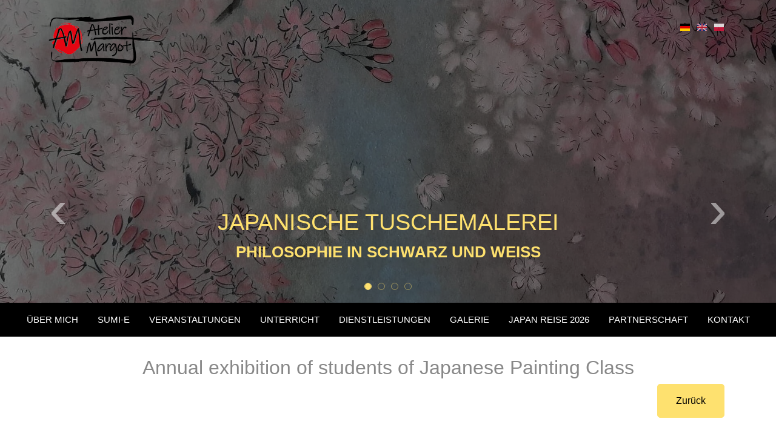

--- FILE ---
content_type: text/html; charset=UTF-8
request_url: https://m-olejniczak.ch/annual-exhibition-students-japanese-painting-class
body_size: 32156
content:

<!DOCTYPE html>
<html lang="de" dir="ltr" prefix="content: http://purl.org/rss/1.0/modules/content/  dc: http://purl.org/dc/terms/  foaf: http://xmlns.com/foaf/0.1/  og: http://ogp.me/ns#  rdfs: http://www.w3.org/2000/01/rdf-schema#  schema: http://schema.org/  sioc: http://rdfs.org/sioc/ns#  sioct: http://rdfs.org/sioc/types#  skos: http://www.w3.org/2004/02/skos/core#  xsd: http://www.w3.org/2001/XMLSchema# " class="h-100">
  <head>
    <meta charset="utf-8" />
<link rel="canonical" href="https://m-olejniczak.ch/annual-exhibition-students-japanese-painting-class" />
<meta name="description" content="Museum of Japanese Art and Technology Manggha, Cracow, Poland " />
<meta name="Generator" content="Drupal 8 (https://www.drupal.org)" />
<meta name="MobileOptimized" content="width" />
<meta name="HandheldFriendly" content="true" />
<meta name="viewport" content="width=device-width, initial-scale=1.0" />
<link rel="shortcut icon" href="/themes/custom/m_olejniczak/favicon.ico" type="image/vnd.microsoft.icon" />
<link rel="alternate" hreflang="de" href="https://m-olejniczak.ch/annual-exhibition-students-japanese-painting-class" />
<link rel="alternate" hreflang="en" href="https://m-olejniczak.ch/en/annual-exhibition-students-japanese-painting-class" />
<link rel="alternate" hreflang="pl" href="https://m-olejniczak.ch/pl/annual-exhibition-students-japanese-painting-class" />
<link rel="revision" href="https://m-olejniczak.ch/annual-exhibition-students-japanese-painting-class" />

    <title>Annual exhibition of students of Japanese Painting Class | Małgorzata OLEJNICZAK</title>
    <link rel="preconnect" href="https://fonts.googleapis.com">
    <link rel="preconnect" href="https://fonts.gstatic.com" crossorigin>
    <link href="https://fonts.googleapis.com/css2?family=Open+Sans:ital,wght@0,300;0,400;0,700;1,400&family=Raleway:ital,wght@0,800;0,700;0,400&display=swap" rel="stylesheet">
    <link rel="stylesheet" media="all" href="/core/assets/vendor/normalize-css/normalize.css?t78gym" />
<link rel="stylesheet" media="all" href="/core/misc/normalize-fixes.css?t78gym" />
<link rel="stylesheet" media="all" href="/modules/contrib/paragraphs_grid/css/bootstrap4-grid.css?t78gym" />
<link rel="stylesheet" media="all" href="/core/themes/stable/css/system/components/ajax-progress.module.css?t78gym" />
<link rel="stylesheet" media="all" href="/core/themes/stable/css/system/components/align.module.css?t78gym" />
<link rel="stylesheet" media="all" href="/core/themes/stable/css/system/components/autocomplete-loading.module.css?t78gym" />
<link rel="stylesheet" media="all" href="/core/themes/stable/css/system/components/fieldgroup.module.css?t78gym" />
<link rel="stylesheet" media="all" href="/core/themes/stable/css/system/components/container-inline.module.css?t78gym" />
<link rel="stylesheet" media="all" href="/core/themes/stable/css/system/components/clearfix.module.css?t78gym" />
<link rel="stylesheet" media="all" href="/core/themes/stable/css/system/components/details.module.css?t78gym" />
<link rel="stylesheet" media="all" href="/core/themes/stable/css/system/components/hidden.module.css?t78gym" />
<link rel="stylesheet" media="all" href="/core/themes/stable/css/system/components/item-list.module.css?t78gym" />
<link rel="stylesheet" media="all" href="/core/themes/stable/css/system/components/js.module.css?t78gym" />
<link rel="stylesheet" media="all" href="/core/themes/stable/css/system/components/nowrap.module.css?t78gym" />
<link rel="stylesheet" media="all" href="/core/themes/stable/css/system/components/position-container.module.css?t78gym" />
<link rel="stylesheet" media="all" href="/core/themes/stable/css/system/components/progress.module.css?t78gym" />
<link rel="stylesheet" media="all" href="/core/themes/stable/css/system/components/reset-appearance.module.css?t78gym" />
<link rel="stylesheet" media="all" href="/core/themes/stable/css/system/components/resize.module.css?t78gym" />
<link rel="stylesheet" media="all" href="/core/themes/stable/css/system/components/sticky-header.module.css?t78gym" />
<link rel="stylesheet" media="all" href="/core/themes/stable/css/system/components/system-status-counter.css?t78gym" />
<link rel="stylesheet" media="all" href="/core/themes/stable/css/system/components/system-status-report-counters.css?t78gym" />
<link rel="stylesheet" media="all" href="/core/themes/stable/css/system/components/system-status-report-general-info.css?t78gym" />
<link rel="stylesheet" media="all" href="/core/themes/stable/css/system/components/tabledrag.module.css?t78gym" />
<link rel="stylesheet" media="all" href="/core/themes/stable/css/system/components/tablesort.module.css?t78gym" />
<link rel="stylesheet" media="all" href="/core/themes/stable/css/system/components/tree-child.module.css?t78gym" />
<link rel="stylesheet" media="all" href="/core/themes/stable/css/filter/filter.caption.css?t78gym" />
<link rel="stylesheet" media="all" href="/core/themes/stable/css/media/filter.caption.css?t78gym" />
<link rel="stylesheet" media="all" href="/modules/extlink/extlink.css?t78gym" />
<link rel="stylesheet" media="all" href="/modules/simple_instagram_feed/css/simple_instagram_feed.css?t78gym" />
<link rel="stylesheet" media="all" href="/libraries/colorbox/example2/colorbox.css?t78gym" />
<link rel="stylesheet" media="all" href="/core/themes/classy/css/components/action-links.css?t78gym" />
<link rel="stylesheet" media="all" href="/core/themes/classy/css/components/breadcrumb.css?t78gym" />
<link rel="stylesheet" media="all" href="/core/themes/classy/css/components/button.css?t78gym" />
<link rel="stylesheet" media="all" href="/core/themes/classy/css/components/collapse-processed.css?t78gym" />
<link rel="stylesheet" media="all" href="/core/themes/classy/css/components/container-inline.css?t78gym" />
<link rel="stylesheet" media="all" href="/core/themes/classy/css/components/details.css?t78gym" />
<link rel="stylesheet" media="all" href="/core/themes/classy/css/components/exposed-filters.css?t78gym" />
<link rel="stylesheet" media="all" href="/core/themes/classy/css/components/field.css?t78gym" />
<link rel="stylesheet" media="all" href="/core/themes/classy/css/components/form.css?t78gym" />
<link rel="stylesheet" media="all" href="/core/themes/classy/css/components/icons.css?t78gym" />
<link rel="stylesheet" media="all" href="/core/themes/classy/css/components/inline-form.css?t78gym" />
<link rel="stylesheet" media="all" href="/core/themes/classy/css/components/item-list.css?t78gym" />
<link rel="stylesheet" media="all" href="/core/themes/classy/css/components/link.css?t78gym" />
<link rel="stylesheet" media="all" href="/core/themes/classy/css/components/links.css?t78gym" />
<link rel="stylesheet" media="all" href="/core/themes/classy/css/components/menu.css?t78gym" />
<link rel="stylesheet" media="all" href="/core/themes/classy/css/components/more-link.css?t78gym" />
<link rel="stylesheet" media="all" href="/core/themes/classy/css/components/pager.css?t78gym" />
<link rel="stylesheet" media="all" href="/core/themes/classy/css/components/tabledrag.css?t78gym" />
<link rel="stylesheet" media="all" href="/core/themes/classy/css/components/tableselect.css?t78gym" />
<link rel="stylesheet" media="all" href="/core/themes/classy/css/components/tablesort.css?t78gym" />
<link rel="stylesheet" media="all" href="/core/themes/classy/css/components/textarea.css?t78gym" />
<link rel="stylesheet" media="all" href="/core/themes/classy/css/components/ui-dialog.css?t78gym" />
<link rel="stylesheet" media="all" href="/core/themes/classy/css/components/messages.css?t78gym" />
<link rel="stylesheet" media="all" href="/themes/custom/m_olejniczak/css/jquery.mosaic.min.css?t78gym" />
<link rel="stylesheet" media="all" href="/themes/custom/m_olejniczak/css/animate.css?t78gym" />
<link rel="stylesheet" media="all" href="/themes/custom/m_olejniczak/css/animation.css?t78gym" />
<link rel="stylesheet" media="all" href="/themes/custom/m_olejniczak/css/style.css?t78gym" />

    
<!--[if lte IE 8]>
<script src="/core/assets/vendor/html5shiv/html5shiv.min.js?v=3.7.3"></script>
<![endif]-->

  </head>
  <body class="path-node page-node-type-exhibitions   d-flex flex-column h-100">
        <a href="#main-content" class="visually-hidden focusable skip-link">
      Direkt zum Inhalt
    </a>
    
      <div class="dialog-off-canvas-main-canvas d-flex flex-column h-100" data-off-canvas-main-canvas>
    

<header>

    <div class="region region-header">
    <div id="block-slider" class="settings-tray-editable block block-block-content block-block-contenta69b7514-4b2e-4dd6-89fd-78fb8c4e55e8" data-drupal-settingstray="editable">
  
    
      <div id="carousel" class="carousel slide carousel-fade" data-ride="carousel">
    <!-- Carousel items -->
    <div class="carousel-inner">
      <div class="carousel-item item active">
      <div data-wow-duration="2s" class="caption zoomIn wow animated"> 		 
	<h2>Japanische Tuschemalerei <br/><strong>Philosophie in schwarz und weiss</strong></h2>
</div>
<img class="" src="/sites/default/files/2021-03/mslider-1.jpg" alt="">

    </div>
      <div class="carousel-item item">
      <div data-wow-duration="2s" class="caption zoomIn wow animated"> 		 
	<h2>Weniger ist mehr <br/><strong>Die Kunst der Achtsamkeit</strong></h2>
</div>
<img class="" src="/sites/default/files/2021-03/mslider-2.jpg" alt="">

    </div>
      <div class="carousel-item item">
      <div data-wow-duration="2s" class="caption zoomIn wow animated"> 		 
	<h2>Freude an Entdeckungen und Kreativität <br/><strong>Einzigartige Momente für Dich</strong></h2>
</div>
<img class="" src="/sites/default/files/2021-03/mslider-3.jpg" alt="">

    </div>
      <div class="carousel-item item">
      <div data-wow-duration="2s" class="caption zoomIn wow animated"> 		 
	<h2>Sumi-e <br/><strong>die Kunst des subtilen Ausdrucks</strong></h2>
</div>
<img class="" src="/sites/default/files/2021-03/mslider-4.jpg" alt="">
	</div>
	<div class="carousel-item item item-de">
		<div data-wow-duration="2s" class="caption zoomIn wow animated animated" style="visibility: visible; animation-duration: 2s; animation-name: zoomIn;"> 		 
		<h2>Spirituelle Kunstreise nach Japan <br><strong>9.05.-19.05. 2026</strong></h2></div>
	<img class="" src="/sites/default/files/2025-12/japan-trip-big.jpg" alt="">

    </div>
      </div>
    <ol class="carousel-indicators">
        <li data-target="#carousel" data-slide-to="0" class="active"></li>
        <li data-target="#carousel" data-slide-to="1"></li>
        <li data-target="#carousel" data-slide-to="2"></li>
        <li data-target="#carousel" data-slide-to="3"></li>
    </ol>
    <!-- Carousel nav -->
    <a class="carousel-control carousel-control-prev left" href="#carousel" role="button" data-slide="prev">&lsaquo;</a>
    <a class="carousel-control carousel-control-next right" href="#carousel" role="button" data-slide="next">&rsaquo;</a>
</div>
  </div>
<div id="block-m-olejniczak-branding" class="settings-tray-editable block block-system block-system-branding-block" data-drupal-settingstray="editable">
  
    
  <div class="navbar-brand d-flex align-items-center">

    <a href="/" title="Home" rel="home" class="site-logo d-block">
    <img src="/sites/default/files/logo-transparent.png" alt="Home" />
  </a>
  
  <div>
    
      </div>
</div>
</div>
<div class="language-switcher-language-url settings-tray-editable block block-language block-language-blocklanguage-interface" id="block-przelacznikwersjijezykowej" role="navigation" data-drupal-settingstray="editable">
  
    
      <ul class="links"><li hreflang="de" data-drupal-link-system-path="node/57" class="de is-active"><a href="/annual-exhibition-students-japanese-painting-class" class="language-link is-active" hreflang="de" data-drupal-link-system-path="node/57">    <img class="language-icon" src="/modules/languageicons/flags/de.png" width="16" height="12" alt="Deutsch" title="Deutsch" typeof="foaf:Image" />
 Deutsch
</a></li><li hreflang="en" data-drupal-link-system-path="node/57" class="en"><a href="/en/annual-exhibition-students-japanese-painting-class" class="language-link" hreflang="en" data-drupal-link-system-path="node/57">    <img class="language-icon" src="/modules/languageicons/flags/en.png" width="16" height="12" alt="English" title="English" typeof="foaf:Image" />
 English
</a></li><li hreflang="pl" data-drupal-link-system-path="node/57" class="pl"><a href="/pl/annual-exhibition-students-japanese-painting-class" class="language-link" hreflang="pl" data-drupal-link-system-path="node/57">    <img class="language-icon" src="/modules/languageicons/flags/pl.png" width="16" height="12" alt="Polski" title="Polski" typeof="foaf:Image" />
 Polski
</a></li></ul>
  </div>

  </div>
  
      <div class="col-auto p-0 position-absolute">
           
      </div>
    
  <nav class="navbar navbar-expand-lg navbar-dark text-light bg-primary">
    <div class="container-fluid m-0 p-0 row mx-auto">

      <div class="col-3 col-md-auto p-0 text-center">
        <button class="navbar-toggler collapsed" type="button" data-toggle="collapse"
                data-target="#navbarSupportedContent" aria-controls="navbarSupportedContent"
                aria-expanded="false" aria-label="Toggle navigation">
          <span class="navbar-toggler-icon"></span>
        </button>
      </div>

      <div class="collapse navbar-collapse col-12 col-md-auto p-0 justify-content-end" id="navbarSupportedContent">
          <div class="region region-nav-main">
    <nav role="navigation" aria-labelledby="block-m-olejniczak-main-menu-menu" id="block-m-olejniczak-main-menu" class="settings-tray-editable block block-menu navigation menu--main" data-drupal-settingstray="editable">
            
  <h5 class="visually-hidden" id="block-m-olejniczak-main-menu-menu">Main navigation</h5>
  

        
            <ul class="navbar-nav mr-auto">
                        <li class="nav-item">
          <a href="/" class="nav-item nav-link" data-drupal-link-system-path="&lt;front&gt;">Über mich</a>
      </li>

                    <li class="nav-item">
          <a href="/sumi-e" class="nav-item nav-link" data-drupal-link-system-path="node/1">Sumi-e</a>
      </li>

                    <li class="nav-item">
          <a href="/veranstaltungen" class="nav-item nav-link" data-drupal-link-system-path="node/159">Veranstaltungen</a>
      </li>

                    <li class="nav-item">
          <a href="/unterricht" class="nav-item nav-link" data-drupal-link-system-path="node/12">Unterricht</a>
      </li>

                    <li class="nav-item">
          <a href="/dienstleistungen" class="nav-item nav-link" data-drupal-link-system-path="node/31">Dienstleistungen</a>
      </li>

                    <li class="nav-item">
          <a href="/galerie" class="nav-item nav-link" data-drupal-link-system-path="node/18">Galerie</a>
      </li>

                    <li class="nav-item">
          <a href="/japan-reise-2026" class="nav-item nav-link" data-drupal-link-system-path="node/179">Japan Reise 2026</a>
      </li>

                    <li class="nav-item">
          <a href="/partnerschaft" class="nav-item nav-link" data-drupal-link-system-path="node/11">Partnerschaft</a>
      </li>

                    <li class="nav-item">
          <a href="/kontakt" class="nav-item nav-link" data-drupal-link-system-path="node/13">Kontakt</a>
      </li>

        </ul>
  



  </nav>

  </div>
      
              
      </div>
    </div>
  </nav>
  
</header>

<main role="main">
  <a id="main-content" tabindex="-1"></a>
    
    
  

  <div class="container-fluid m-0 p-0">
    <div class="container">
                <div class="region region-breadcrumb">
    <div id="block-m-olejniczak-page-title" class="block block-core block-page-title-block">
  
    
      
  <h1 class="display-4 text-center page-title"><span class="field field--name-title field--type-string field--label-hidden">Annual exhibition of students of Japanese Painting Class</span>
</h1>


  </div>

  </div>

          </div>
    <div class="row no-gutters">
            <div class="order-1 order-lg-2 col-12">
          <div class="region region-content">
    <div data-drupal-messages-fallback class="hidden"></div>
<div id="block-m-olejniczak-content" class="block block-system block-system-main-block">
  
    
      <article role="article" about="/annual-exhibition-students-japanese-painting-class">

  
    

  <div>
    <div class="container">
      <div class="row">
        <div class="col-md-12 text-align-right text-right">
          <a href="/node/32" class="btn-back">Zurück</a>
        </div>
      </div>
      <div class="row">
                <div class="col-md-6">
          
            <div class="field field--name-field-main-image field--type-entity-reference field--label-hidden field__item">  <img src="/sites/default/files/styles/max_650x650/public/2020-12/ex-annual-exhibition-2-0.jpg?itok=ngILn1F_" width="650" height="366" typeof="foaf:Image" class="image-style-max-650x650" />


</div>
      
        </div>
        <div class="col-md-6">
          <div class="date-display">
            01/06/2016
                      </div>
          
            <div class="clearfix text-formatted field field--name-body field--type-text-with-summary field--label-hidden field__item"><p>Museum of Japanese Art and Technology Manggha, Cracow, Poland </p>
</div>
      
          
        </div>
              </div>
    </div>
  </div>
          
      <div class="field field--name-field-media field--type-entity-reference field--label-hidden field__items">
              <div class="field__item"><article class="media media--type-image media--view-mode-popup">
  
      
            <div class="field field--name-field-media-image field--type-image field--label-hidden field__item"><a href="https://m-olejniczak.ch/sites/default/files/2020-12/ex-annual-exhibition-2-1.jpg" title="" data-colorbox-gallery="gallery-field_media_image-E64tPBfifCA" class="colorbox" data-cbox-img-attrs="{&quot;title&quot;:&quot;ex-annual-exhibition-2-1&quot;,&quot;alt&quot;:&quot;&quot;}"><img src="/sites/default/files/styles/gallery/public/2020-12/ex-annual-exhibition-2-1.jpg?itok=nyHMXY4U" width="640" height="420" title="ex-annual-exhibition-2-1" typeof="foaf:Image" class="image-style-gallery" />

</a>
</div>
      
  </article>
</div>
              <div class="field__item"><article class="media media--type-image media--view-mode-popup">
  
      
            <div class="field field--name-field-media-image field--type-image field--label-hidden field__item"><a href="https://m-olejniczak.ch/sites/default/files/2020-12/ex-annual-exhibition-2-2.jpg" title="" data-colorbox-gallery="gallery-field_media_image-E64tPBfifCA" class="colorbox" data-cbox-img-attrs="{&quot;title&quot;:&quot;ex-annual-exhibition-2-2&quot;,&quot;alt&quot;:&quot;&quot;}"><img src="/sites/default/files/styles/gallery/public/2020-12/ex-annual-exhibition-2-2.jpg?itok=WxvvnbcJ" width="640" height="420" title="ex-annual-exhibition-2-2" typeof="foaf:Image" class="image-style-gallery" />

</a>
</div>
      
  </article>
</div>
              <div class="field__item"><article class="media media--type-image media--view-mode-popup">
  
      
            <div class="field field--name-field-media-image field--type-image field--label-hidden field__item"><a href="https://m-olejniczak.ch/sites/default/files/2020-12/ex-annual-exhibition-2-3.jpg" title="" data-colorbox-gallery="gallery-field_media_image-E64tPBfifCA" class="colorbox" data-cbox-img-attrs="{&quot;title&quot;:&quot;ex-annual-exhibition-2-3&quot;,&quot;alt&quot;:&quot;&quot;}"><img src="/sites/default/files/styles/gallery/public/2020-12/ex-annual-exhibition-2-3.jpg?itok=CwQq-4oA" width="640" height="420" title="ex-annual-exhibition-2-3" typeof="foaf:Image" class="image-style-gallery" />

</a>
</div>
      
  </article>
</div>
              <div class="field__item"><article class="media media--type-image media--view-mode-popup">
  
      
            <div class="field field--name-field-media-image field--type-image field--label-hidden field__item"><a href="https://m-olejniczak.ch/sites/default/files/2020-12/ex-annual-exhibition-2-4.jpg" title="" data-colorbox-gallery="gallery-field_media_image-E64tPBfifCA" class="colorbox" data-cbox-img-attrs="{&quot;title&quot;:&quot;ex-annual-exhibition-2-4&quot;,&quot;alt&quot;:&quot;&quot;}"><img src="/sites/default/files/styles/gallery/public/2020-12/ex-annual-exhibition-2-4.jpg?itok=TtQQZxSy" width="640" height="420" title="ex-annual-exhibition-2-4" typeof="foaf:Image" class="image-style-gallery" />

</a>
</div>
      
  </article>
</div>
              <div class="field__item"><article class="media media--type-image media--view-mode-popup">
  
      
            <div class="field field--name-field-media-image field--type-image field--label-hidden field__item"><a href="https://m-olejniczak.ch/sites/default/files/2020-12/ex-annual-exhibition-2-5.jpg" title="" data-colorbox-gallery="gallery-field_media_image-E64tPBfifCA" class="colorbox" data-cbox-img-attrs="{&quot;title&quot;:&quot;ex-annual-exhibition-2-5&quot;,&quot;alt&quot;:&quot;&quot;}"><img src="/sites/default/files/styles/gallery/public/2020-12/ex-annual-exhibition-2-5.jpg?itok=70jjHbRX" width="640" height="420" title="ex-annual-exhibition-2-5" typeof="foaf:Image" class="image-style-gallery" />

</a>
</div>
      
  </article>
</div>
              <div class="field__item"><article class="media media--type-image media--view-mode-popup">
  
      
            <div class="field field--name-field-media-image field--type-image field--label-hidden field__item"><a href="https://m-olejniczak.ch/sites/default/files/2020-12/ex-annual-exhibition-2-6.jpg" title="" data-colorbox-gallery="gallery-field_media_image-E64tPBfifCA" class="colorbox" data-cbox-img-attrs="{&quot;title&quot;:&quot;ex-annual-exhibition-2-6&quot;,&quot;alt&quot;:&quot;&quot;}"><img src="/sites/default/files/styles/gallery/public/2020-12/ex-annual-exhibition-2-6.jpg?itok=yON5yh02" width="640" height="420" title="ex-annual-exhibition-2-6" typeof="foaf:Image" class="image-style-gallery" />

</a>
</div>
      
  </article>
</div>
              <div class="field__item"><article class="media media--type-image media--view-mode-popup">
  
      
            <div class="field field--name-field-media-image field--type-image field--label-hidden field__item"><a href="https://m-olejniczak.ch/sites/default/files/2020-12/ex-annual-exhibition-2-7.jpg" title="" data-colorbox-gallery="gallery-field_media_image-E64tPBfifCA" class="colorbox" data-cbox-img-attrs="{&quot;title&quot;:&quot;ex-annual-exhibition-2-7&quot;,&quot;alt&quot;:&quot;&quot;}"><img src="/sites/default/files/styles/gallery/public/2020-12/ex-annual-exhibition-2-7.jpg?itok=UmIqCrX8" width="640" height="420" title="ex-annual-exhibition-2-7" typeof="foaf:Image" class="image-style-gallery" />

</a>
</div>
      
  </article>
</div>
              <div class="field__item"><article class="media media--type-image media--view-mode-popup">
  
      
            <div class="field field--name-field-media-image field--type-image field--label-hidden field__item"><a href="https://m-olejniczak.ch/sites/default/files/2020-12/ex-annual-exhibition-2-8.jpg" title="" data-colorbox-gallery="gallery-field_media_image-E64tPBfifCA" class="colorbox" data-cbox-img-attrs="{&quot;title&quot;:&quot;ex-annual-exhibition-2-8&quot;,&quot;alt&quot;:&quot;&quot;}"><img src="/sites/default/files/styles/gallery/public/2020-12/ex-annual-exhibition-2-8.jpg?itok=VnffGG9t" width="640" height="420" title="ex-annual-exhibition-2-8" typeof="foaf:Image" class="image-style-gallery" />

</a>
</div>
      
  </article>
</div>
              <div class="field__item"><article class="media media--type-image media--view-mode-popup">
  
      
            <div class="field field--name-field-media-image field--type-image field--label-hidden field__item"><a href="https://m-olejniczak.ch/sites/default/files/2020-12/ex-annual-exhibition-2-9.jpg" title="" data-colorbox-gallery="gallery-field_media_image-E64tPBfifCA" class="colorbox" data-cbox-img-attrs="{&quot;title&quot;:&quot;ex-annual-exhibition-2-9&quot;,&quot;alt&quot;:&quot;&quot;}"><img src="/sites/default/files/styles/gallery/public/2020-12/ex-annual-exhibition-2-9.jpg?itok=MK7slPwj" width="640" height="420" title="ex-annual-exhibition-2-9" typeof="foaf:Image" class="image-style-gallery" />

</a>
</div>
      
  </article>
</div>
              <div class="field__item"><article class="media media--type-image media--view-mode-popup">
  
      
            <div class="field field--name-field-media-image field--type-image field--label-hidden field__item"><a href="https://m-olejniczak.ch/sites/default/files/2020-12/ex-annual-exhibition-2-10.jpg" title="" data-colorbox-gallery="gallery-field_media_image-E64tPBfifCA" class="colorbox" data-cbox-img-attrs="{&quot;title&quot;:&quot;ex-annual-exhibition-2-10&quot;,&quot;alt&quot;:&quot;&quot;}"><img src="/sites/default/files/styles/gallery/public/2020-12/ex-annual-exhibition-2-10.jpg?itok=tY-LxcxX" width="640" height="420" title="ex-annual-exhibition-2-10" typeof="foaf:Image" class="image-style-gallery" />

</a>
</div>
      
  </article>
</div>
              <div class="field__item"><article class="media media--type-image media--view-mode-popup">
  
      
            <div class="field field--name-field-media-image field--type-image field--label-hidden field__item"><a href="https://m-olejniczak.ch/sites/default/files/2020-12/ex-annual-exhibition-2-11.jpg" title="" data-colorbox-gallery="gallery-field_media_image-E64tPBfifCA" class="colorbox" data-cbox-img-attrs="{&quot;title&quot;:&quot;ex-annual-exhibition-2-11&quot;,&quot;alt&quot;:&quot;&quot;}"><img src="/sites/default/files/styles/gallery/public/2020-12/ex-annual-exhibition-2-11.jpg?itok=iQQs3tb4" width="640" height="420" title="ex-annual-exhibition-2-11" typeof="foaf:Image" class="image-style-gallery" />

</a>
</div>
      
  </article>
</div>
          </div>
  

</article>

  </div>
<div id="block-simpleinstagramfeed" class="settings-tray-editable block block-simple-instagram-feed block-simple-instagram-block" data-drupal-settingstray="editable">
  
      <h2>Instagram</h2>
    
      <div id="simple-instagram-block" class="instagram-feed"></div>

  </div>

  </div>

      </div>
          </div>
  </div>

</main>

<footer class="mt-auto   footer-dark text-light bg-dark">
  <div class="container">
      <div class="region region-footer">
    <div id="block-footerinfo" class="settings-tray-editable block block-block-content block-block-contentc6f57c1f-7f30-4b95-ad61-5938b6289ce9" data-drupal-settingstray="editable">
  
    
      
            <div class="clearfix text-formatted field field--name-body field--type-text-with-summary field--label-hidden field__item"><div class="row">
<div class="col-md-6">
<p>Margot Olejniczak,  Atelier Margot</p>
<p>CH-8158 Regensberg, <br />
(+41) 78 907 36 88<br />
<a href="mailto:welcome@atelier-margot.ch">welcome@atelier-margot.ch</a></p>
</div>
<div class="col-md-6">
<div class="social-links"><a href="https://www.facebook.com/Sumi-e-Art-Malgorzata-Olejniczak-Atelier-Margot-1610673942548441" target="_blank">
<article class="align-left media media--type-image media--view-mode-default">
  
      
            <div class="field field--name-field-media-image field--type-image field--label-hidden field__item">  <img src="/sites/default/files/2020-12/facebook.png" width="83" height="82" alt="facebook" typeof="foaf:Image" />

</div>
      
  </article>
<p></p></a><a href="https://instagram.com/margot_olejniczak/" target="_blank">
<article class="align-left media media--type-image media--view-mode-default">
  
      
            <div class="field field--name-field-media-image field--type-image field--label-hidden field__item">  <img src="/sites/default/files/2020-12/instagram.png" width="83" height="82" alt="instagram" typeof="foaf:Image" />

</div>
      
  </article>
<p></p></a><a href="https://linkedin.com/in/malgorzata-olejniczak-85005972/" target="_blank">
<article class="align-left media media--type-image media--view-mode-default">
  
      
            <div class="field field--name-field-media-image field--type-image field--label-hidden field__item">  <img src="/sites/default/files/2020-12/linkedin.png" width="83" height="82" alt="linkedin" typeof="foaf:Image" />

</div>
      
  </article>
<p></p></a><a href="https://www.youtube.com/channel/UC_cgHhMunCvVteZCwFKkyMg" target="_blank">
<article class="align-center media media--type-image media--view-mode-default">
  
      
            <div class="field field--name-field-media-image field--type-image field--label-hidden field__item">  <img src="/sites/default/files/2021-01/youtube.png" width="83" height="83" alt="" typeof="foaf:Image" />

</div>
      
  </article>
<p></p></a></div>
</div>
</div>
</div>
      
  </div>

  </div>

  </div>
  <div class="container">
    <div class="footer_bottom"><span>Copyright © All Rights Reserved. <a href="https://webthemez.com/tag/free" target="_blank">Free Template</a> by WebThemez. </span> </div>
  </div>
</footer>

  </div>

    
    <script type="application/json" data-drupal-selector="drupal-settings-json">{"path":{"baseUrl":"\/","scriptPath":null,"pathPrefix":"","currentPath":"node\/57","currentPathIsAdmin":false,"isFront":false,"currentLanguage":"de"},"pluralDelimiter":"\u0003","suppressDeprecationErrors":true,"fitvids":{"selectors":".node\r,.field--name-field-media-oembed-video","custom_vendors":"","ignore_selectors":""},"data":{"extlink":{"extTarget":true,"extTargetNoOverride":false,"extNofollow":true,"extNoreferrer":true,"extFollowNoOverride":false,"extClass":"ext","extLabel":"(Link ist extern)","extImgClass":false,"extSubdomains":true,"extExclude":"","extInclude":"","extCssExclude":"","extCssExplicit":"","extAlert":false,"extAlertText":"Dieser Link f\u00fchrt Sie zu einer externen Website. Wir sind nicht f\u00fcr deren Inhalte verantwortlich.","mailtoClass":"0","mailtoLabel":"(Link sendet E-Mail)","extUseFontAwesome":false,"extIconPlacement":"append","extFaLinkClasses":"fa fa-external-link","extFaMailtoClasses":"fa fa-envelope-o","whitelistedDomains":[]}},"simple_instagram_feed":{"simple-instagram-block":{"items":"6","styling":"true","instagram_username":"margot_olejniczak","display_profile":0,"display_biography":0,"items_per_row_type":0,"items_per_row_default":6,"items_per_row_l_720":6,"items_per_row_l_960":6,"items_per_row_h_960":6,"unique_id":"simple-instagram-block"}},"colorbox":{"opacity":"0.85","current":"{current} of {total}","previous":"\u00ab Prev","next":"Next \u00bb","close":"Close","maxWidth":"98%","maxHeight":"98%","fixed":true,"mobiledetect":true,"mobiledevicewidth":"480px"},"user":{"uid":0,"permissionsHash":"b4b835d37d6b945c6b019c036cb9c1d1664d621eae50233877cde624c8aa29e2"}}</script>
<script src="/core/assets/vendor/jquery/jquery.min.js?v=3.5.1"></script>
<script src="/core/assets/vendor/jquery-once/jquery.once.min.js?v=2.2.3"></script>
<script src="/core/misc/drupalSettingsLoader.js?v=8.9.13"></script>
<script src="/sites/default/files/languages/de_MhBDj-tgGVx2xbkUE0eqILbPt9FTZKWjFn__X5YNS7k.js?t78gym"></script>
<script src="/core/misc/drupal.js?v=8.9.13"></script>
<script src="/core/misc/drupal.init.js?v=8.9.13"></script>
<script src="/libraries/fitvids/jquery.fitvids.js?v=8.9.13"></script>
<script src="/modules/fitvids/js/init-fitvids.js?v=8.9.13"></script>
<script src="/themes/contrib/bootstrap4/dist/bootstrap/4.5.3/dist/js/bootstrap.min.js?v=4.5.3"></script>
<script src="/themes/custom/m_olejniczak/js/jquery-scrolltofixed.js?t78gym"></script>
<script src="/themes/custom/m_olejniczak/js/jquery.mosaic.min.js?t78gym"></script>
<script src="/themes/custom/m_olejniczak/js/wow.js?t78gym"></script>
<script src="/themes/custom/m_olejniczak/js/scripts.js?t78gym"></script>
<script src="/modules/extlink/extlink.js?v=8.9.13"></script>
<script src="/libraries/jqueryinstagramfeed/jquery.instagramFeed.min.js?v=1.x"></script>
<script src="/modules/simple_instagram_feed/js/simple_instagram_feed.js?v=1.x"></script>
<script src="/libraries/colorbox/jquery.colorbox-min.js?v=8.9.13"></script>
<script src="/modules/contrib/colorbox/js/colorbox.js?v=8.9.13"></script>

  </body>
</html>


--- FILE ---
content_type: application/javascript
request_url: https://m-olejniczak.ch/themes/custom/m_olejniczak/js/scripts.js?t78gym
body_size: 1910
content:
/**
 * @file
 * Global utilities.
 *
 */

  // Load form
        jQuery("document").ready(function() {
            jQuery('.carousel').carousel({
              interval: 4000,
              pause: false
            });
            jQuery('.navbar-expand-lg').scrollToFixed();



setTimeout(function(){ 

      jQuery('.media-mosaic1 .field__items').Mosaic({
    // maxRowHeight: 450,
    refitOnResize: true,
    // refitOnResizeDelay: false,
    refitOnResizeDelay: 600,
     highResImagesWidthThreshold: 1500,
     responsiveWidthThreshold: 700,
     outerMargin: 30, 
     innerGap: 30,
        //maxRowHeight: 450,
        // refitOnResize: true,
        // refitOnResizeDelay: false,
        // defaultAspectRatio: 0.5,
        // maxRowHeightPolicy: 'skip'
        maxRowHeightPolicy: 'tail'
      });

}, 600);


setTimeout(function(){ 

      // jQuery('.field--name-field-media .field__items').Mosaic({
      jQuery('.media-mosaic2').Mosaic({
    // maxRowHeight: 450,
    refitOnResize: true,
    // refitOnResizeDelay: false,
    refitOnResizeDelay: 600,
     highResImagesWidthThreshold: 1500,
     responsiveWidthThreshold: 700,
     innerGap: 30,
     outerMargin: 30, 
        //maxRowHeight: 450,
        // refitOnResize: true,
        // refitOnResizeDelay: false,
        // defaultAspectRatio: 0.5,
        // maxRowHeightPolicy: 'skip'
        maxRowHeightPolicy: 'tail'
      });

}, 600);



        });

//(function ($, Drupal) {
//
//  'use strict';
//
//  Drupal.behaviors.Molejniczak = {
//    attach: function (context, settings) {
//
//
//
//
//
//
//    }
//  };
//
//})(jQuery, Drupal);

wow = new WOW({
    animateClass: 'animated',
    offset: 100
});
wow.init();
//document.getElementById('').onclick = function() {
//    var section = document.createElement('section');
//    section.className = 'wow fadeInDown';
//    section.className = 'wow shake';
//    section.className = 'wow zoomIn';
//    section.className = 'wow lightSpeedIn';
//    this.parentNode.insertBefore(section, this);
//};



--- FILE ---
content_type: application/javascript
request_url: https://m-olejniczak.ch/modules/simple_instagram_feed/js/simple_instagram_feed.js?v=1.x
body_size: 3074
content:
(function (Drupal, drupalSettings, $) {
  'use strict';
  Drupal.behaviors.simple_instagram_feed = {
    attach: function (context, settings) {
      // Avoid sending multiple requests to the Instagram.
      if (context !== document) {
        return;
      }
      var simple_instagram_feed_array = Object.keys(drupalSettings.simple_instagram_feed).map(function (e) {
        return drupalSettings.simple_instagram_feed[e]
      })

      for (var i = 0; i < simple_instagram_feed_array.length; i++) {
        var instagram_username = simple_instagram_feed_array[i].instagram_username;
        var display_profile = simple_instagram_feed_array[i].display_profile;
        var display_biography = simple_instagram_feed_array[i].display_biography;
        var items = simple_instagram_feed_array[i].items;
        var styling = (simple_instagram_feed_array[i].styling === 'true' ? true : false);
        var unique_id = simple_instagram_feed_array[i].unique_id;

        // Verify items per row.
        var items_per_row;
        if (simple_instagram_feed_array[i].items_per_row_type == 0) {
          items_per_row = simple_instagram_feed_array[i].items_per_row_default;
        } else {
          var screenWidth = $(window).width();
          if (screenWidth < 720) {
            items_per_row = simple_instagram_feed_array[i].items_per_row_l_720;
          } else if (screenWidth >= 720 && screenWidth < 960) {
            items_per_row = simple_instagram_feed_array[i].items_per_row_l_960;
          } else {
            items_per_row = simple_instagram_feed_array[i].items_per_row_h_960;
          }
        }

        var feed_settings = {
          username: instagram_username,
          container: `#${unique_id}`,
          display_profile: display_profile,
          display_biography: display_biography,
          display_gallery: true,
          callback: null,
          styling: styling,
          items: items,
          margin: 0.25
        };

        if (styling) {
          feed_settings.items_per_row = items_per_row;
        }

        $.instagramFeed(feed_settings, context);

        $(window, context).resize(function () {
          screenWidth = $(window).width();
          var width;
          for (i = 0; i < simple_instagram_feed_array.length; i++) {
            if (simple_instagram_feed_array[i].items_per_row_type == 1) {
              if (screenWidth < 720) {
                width = (100 - 0.5 * 2 * simple_instagram_feed_array[i].items_per_row_l_720) / simple_instagram_feed_array[i].items_per_row_l_720;
              } else if (screenWidth >= 720 && screenWidth < 960) {
                width = (100 - 0.5 * 2 * simple_instagram_feed_array[i].items_per_row_l_960) / simple_instagram_feed_array[i].items_per_row_l_960;
              } else {
                width = (100 - 0.5 * 2 * simple_instagram_feed_array[i].items_per_row_h_960) / simple_instagram_feed_array[i].items_per_row_h_960;
              }
              var block_id = "block-" + simple_instagram_feed_array[i].block_instance;
              $("#" + block_id + " img", context).width(width + "%");
            }
          }
        });
      }
    }
  };
})(Drupal, drupalSettings, jQuery);
